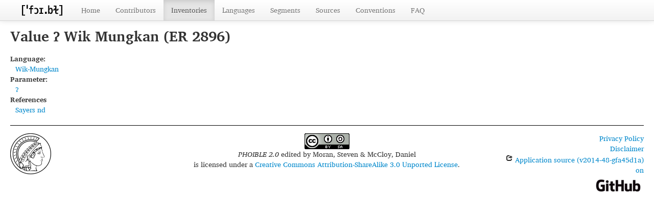

--- FILE ---
content_type: text/html; charset=utf-8
request_url: https://phoible.org/values/102426
body_size: 2315
content:
<!DOCTYPE html>
<html lang="en">
    
    
    <head>
        <meta charset="utf-8">
        <title>
            PHOIBLE 2.0 -
             
        </title>
        <meta name="viewport" content="width=device-width, initial-scale=1.0">
        <meta name="description" content="">
        <meta name="author" content="">
        <link rel="shortcut icon"
              href="https://phoible.org/clld-static/images/favicon.ico?v=09d100e13044a2eb539ec25f78d7a40a"
              type="image/x-icon" />

        <link href="https://phoible.org/clld-static/css/packed.d69f2d88.css" rel="stylesheet">

        <script src="https://phoible.org/clld-static/js/packed.35962ea3.js"></script>

        <link rel="unapi-server" type="application/xml" title="unAPI" href="https://phoible.org/unapi">
        <script src="https://phoible.org/_js"></script>
         
    </head>
    <body id="r-value">
        

        <div id="top" class="navbar navbar-static-top">
            <div class="navbar-inner">
                <div class="container-fluid">
                    <a class="btn btn-navbar" data-toggle="collapse" data-target=".nav-collapse">
                        <span class="icon-bar"></span>
                        <span class="icon-bar"></span>
                        <span class="icon-bar"></span>
                    </a>
                    
    <a class="brand" style="padding-top: 7px; padding-bottom: 5px;" href="https://phoible.org/"
       title="PHOIBLE 2.0">
        <img height="25" src="https://phoible.org/static/phoible_icon.png"/>
    </a>

                    <div class="nav-collapse collapse">
                        <ul class="nav">
                        
                            <li id="menuitem_dataset" class="">
                                <a href="https://phoible.org/" title="Home">Home</a>
                            </li>
                        
                            <li id="menuitem_contributors" class="">
                                <a href="https://phoible.org/contributors" title="Contributors">Contributors</a>
                            </li>
                        
                            <li id="menuitem_contributions" class="active">
                                <a href="https://phoible.org/inventories" title="Inventories">Inventories</a>
                            </li>
                        
                            <li id="menuitem_languages" class="">
                                <a href="https://phoible.org/languages" title="Languages">Languages</a>
                            </li>
                        
                            <li id="menuitem_parameters" class="">
                                <a href="https://phoible.org/parameters" title="Segments">Segments</a>
                            </li>
                        
                            <li id="menuitem_sources" class="">
                                <a href="https://phoible.org/sources" title="Sources">Sources</a>
                            </li>
                        
                            <li id="menuitem_conventions" class="">
                                <a href="https://phoible.org/conventions" title="Conventions">Conventions</a>
                            </li>
                        
                            <li id="menuitem_faq" class="">
                                <a href="https://phoible.org/faq" title="FAQ">FAQ</a>
                            </li>
                        </ul>
                    
                    </div><!--/.nav-collapse -->
                </div>
            </div>
        </div>

        <div class="container-fluid">
            <abbr class="unapi-id" title="https%3A%2F%2Fphoible.org%2Fvalues%2F102426"></abbr>
                <div class="row-fluid">
                    <div class="span12">
                    








<h2>Value ʔ Wik Mungkan (ER 2896)</h2>

<dl>
    <dt>Language:</dt>
    <dd><a class="Language" href="https://phoible.org/languages/wikm1247" title="Wik-Mungkan">Wik-Mungkan</a></dd>
    <dt>Parameter:</dt>
    <dd><a class="Parameter" href="https://phoible.org/parameters/0844E3AEAF1C8E3837465942B92FE4C5" title="ʔ">ʔ</a></dd>
    <dt>References</dt>
    <dd><span><span class="citation"><a class="Source" href="https://phoible.org/sources/sayers_interpenetration_1976" title="Sayers nd">Sayers nd</a><span class="pages"></span></span></span></dd>
</dl>



<script>
    // Add charissil CSS head to all views
    let charissil = "https://phoible.org/clld-static/css/charissil.css";
    document.querySelector('head').innerHTML += '<link rel="stylesheet" href="' + charissil + '" type="text/css"/>';
</script>
                    </div>
                </div>
            <div class="row-fluid">
                <div class="span12">
                <footer>
                
                    <div class="row-fluid" style="padding-top: 15px; border-top: 1px solid black;">
                        <div class="span3">
                            <a href="https://www.shh.mpg.de"
                               title="Max Planck Institute for the Science of Human History, Jena">
                                <img width="80" src="https://phoible.org/clldmpg-static/minerva.png" />
                            </a>
                        </div>
                        <div class="span6" style="text-align: center;">
                            
                            <a rel="license" href="https://creativecommons.org/licenses/by-sa/3.0/">
                                <img alt="License" style="border-width:0" src="https://i.creativecommons.org/l/by-sa/3.0/88x31.png" />
                            </a>
                            <br />
                            
                            <span class="Dataset" href="http://purl.org/dc/dcmitype/Dataset" property="dct:title" rel="dct:type" xmlns:dct="http://purl.org/dc/terms/">PHOIBLE 2.0</span>
                            edited by
                            <span xmlns:cc="https://creativecommons.org/ns#"
                                  property="cc:attributionName"
                                  rel="cc:attributionURL">
                                Moran, Steven &amp; McCloy, Daniel
                           </span>
                            
                            <br />
                            is licensed under a
                            <a rel="license" href="https://creativecommons.org/licenses/by-sa/3.0/">
                                Creative Commons Attribution-ShareAlike 3.0 Unported License</a>.
                        </div>
                        <div class="span3" style="text-align: right;">
                                <a class="clld-privacy-policy" href="https://www.eva.mpg.de/privacy-policy.html">Privacy Policy</a><br/>
                            <a class="clld-disclaimer" href="https://phoible.org/legal">Disclaimer</a>
                            <br/>
                            <a href="https://github.com/clld/phoible">
                                <i class="icon-share">&nbsp;</i>
                                Application source
                                    (v2014-48-gfa45d1a)
                                on<br/>
                                <img height="25" src="https://phoible.org/clld-static/images/GitHub_Logo.png" />
                            </a>
                        </div>
                    </div>
                
                </footer>
                </div>
            </div>
        </div>

        <div id="Modal" class="modal hide fade" tabindex="-1" role="dialog" aria-labelledby="ModalLabel" aria-hidden="true">
            <div class="modal-header">
                <button type="button" class="close" data-dismiss="modal" aria-hidden="true">×</button>
                <h3 id="ModalLabel"></h3>
            </div>
            <div id="ModalBody" class="modal-body">
            </div>
        </div>

        <script>
             
        </script>
    </body>
</html>
